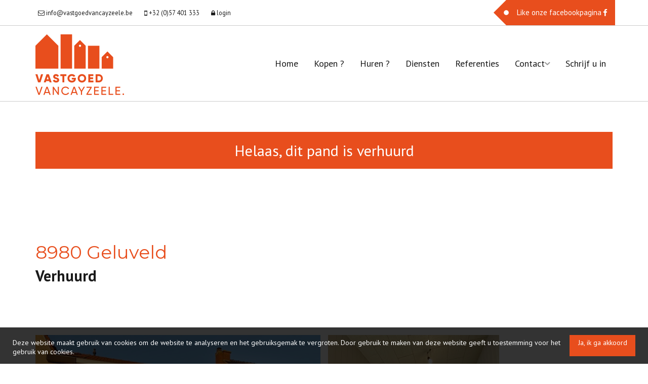

--- FILE ---
content_type: text/html; charset=utf-8
request_url: https://www.vastgoedvancayzeele.be/detail/te-huur-woning-geluveld/5566639
body_size: 10233
content:

<!DOCTYPE html>
<html lang="nl-BE">
<head>

    <meta charset="utf-8">
    <meta name="robots" content="noodp">
    <meta name="googlebot" content="noodp">
    <meta http-equiv="X-UA-Compatible" content="IE=edge">
    <meta name="description" content="Verzorgde woning met 3 slaapkamers, garage en tuin. ... " />
    <meta name="viewport" content="width=device-width, initial-scale=1.0, maximum-scale=1.0, user-scalable=no" />

    <title>Te huur - Woning in Geluveld - Vastgoed Vancayzeele</title>

    

    <link rel="canonical" href="https://www.vastgoedvancayzeele.be/detail/te-huur-woning-geluveld/5566639" />

        <link rel="shortcut icon" href="https://skarabeecmsfilestore.b-cdn.net/Public/FileStore.ashx?noError=true&amp;reference=173202140227086070222032053123144254040032070063" type="image/x-icon" />
                            <link href='https://fonts.googleapis.com/css?family=PT+Sans:400,400italic,700|Montserrat:400,700' rel='stylesheet' type='text/css'>

    <link rel='stylesheet' href='/Views/Templates/ResponsivePersonal4/Styles/icons.css' type='text/css'>
    <link rel='stylesheet' href='/Views/Sites/Vancayzeele/Styles/extra.css?gdpr=20240611' type='text/css'>
    
    
        <link rel="stylesheet" href="/Views/Templates/ResponsivePersonal4/Styles/header.min.css?select=20240611" type="text/css" />



    <link rel="stylesheet" href="/Views/Sites/Vancayzeele/Styles/specific.min.css?marker20240917=20240611" type="text/css" />
    <link rel="stylesheet" href="/Views/Sites/Vancayzeele/Styles/editor.min.css?gdpr4=20240611" type="text/css" />

    
        

    
	<!--FB metatags -->
    <meta property="og:title" content="Woning Verhuurd - Menenstraat 347, 8980 Geluveld " />
    <meta property="og:description" content="Deze woning is centraal gelegen en omvat een gelijkvloerse verdieping met inkom, ruime lichtrijke leefruimte met inbouwcassette, vernieuwde keuken, apart toilet, ruime garage met bergruimte en aansluiting voor wasmachine. Op het eerste verdiep zijn 3" />
    <meta property="og:image" content="https://skarabeecmsfilestore.b-cdn.net/Public/FileStore.ashx?noError=true&amp;reference=155247186033033124156156020196249199017153248035&amp;width=1200&amp;height=630" />
    <meta property="og:type" content="website" />
    <meta property="og:site_name" content="Vastgoed Vancayzeele " />
    <meta property="og:url" content="https://www.vastgoedvancayzeele.be/detail/te-huur-woning-geluveld/5566639" />
    <meta property="og:locale" content="nl_BE" />
	<!--GOOGLE +1 metatags -->
	<meta itemprop="name" content="Vastgoed Vancayzeele " />
    <meta itemprop="description" content="Deze woning is centraal gelegen en omvat een gelijkvloerse verdieping met inkom, ruime lichtrijke leefruimte met inbouwcassette, vernieuwde keuken, apart toilet, ruime garage met bergruimte en aansluiting voor wasmachine. Op het eerste verdiep zijn 3" />
    <meta itemprop="image" content="https://skarabeecmsfilestore.b-cdn.net/Public/FileStore.ashx?noError=true&amp;reference=155247186033033124156156020196249199017153248035&amp;width=1200&amp;height=630" />
	<!-- Twitter metatags -->
	<meta name="twitter:card" content="summary_large_image" />
	<meta name="twitter:site" content="Vastgoed Vancayzeele " />
	<meta name="twitter:title" content="Woning Verhuurd - Menenstraat 347, 8980 Geluveld " />
	<meta name="twitter:description" content="Deze woning is centraal gelegen en omvat een gelijkvloerse verdieping met inkom, ruime lichtrijke leefruimte met inbouwcassette, vernieuwde keuken, apart toilet, ruime garage met bergruimte en aansluiting voor wasmachine. Op het eerste verdiep zijn 3" />
	<meta name="twitter:image" content="https://skarabeecmsfilestore.b-cdn.net/Public/FileStore.ashx?noError=true&reference=155247186033033124156156020196249199017153248035&width=1200&height=630" />

    
    
    <style type="text/css">.contact .renderbody>section:not(.slideshow):not(.cta-subscribe):not(.switch).contact-extra {
    padding-top: 25px !important;
}
</style>
<!-- Google tag (gtag.js) --><script async src="https://www.googletagmanager.com/gtag/js?id=G-NDBGG3WVSJ"></script><script>
  window.dataLayer = window.dataLayer || [];
  function gtag(){dataLayer.push(arguments);}
  gtag('js', new Date());

  gtag('config', 'G-NDBGG3WVSJ');
</script>
    

    <!--[if lt IE 9]>
        <style>
            .browser-warning{display:block;}
        </style>
    <![endif]-->

    


</head>
<body class="publication_detail detail" id="top">


        <div class="alert alert-danger alert--upgrade">
            U gebruikt een <strong>verouderde</strong> internetbrowser. <br>
            We raden u aan om de <a class="alert-link" href="http://browsehappy.com/">meest recente internetbrowser te installeren</a> voor de beste weergave van deze website. <br>
            Een internetbrowser die up to date is, staat ook garant voor veilig surfen.
        </div>


    

    
    

    <header class="navbar navbar-default navbar-fixed-top">
        <section class="top">
            <div class="container">
                <div class="row">
                    <div class="col-sm-8">
                        

    <a class="header-info__item header-info__item--1" href="mailto:info@vastgoedvancayzeele.be" title="info@vastgoedvancayzeele.be" >
        <i class='icon-mail'></i>
        <span>info@vastgoedvancayzeele.be</span>
    </a>
    <a class="header-info__item header-info__item--2" href="tel:003257401333 " title="+32 (0)57 401 333 " >
        <i class='icon-mobile'></i>
        <span>+32 (0)57 401 333 </span>
    </a>
    <a class="header-info__item header-info__item--3" href="/login" title="login" >
        <i class='icon-lock'></i>
        <span>login</span>
    </a>

                    </div>
                    <div class="col-sm-4 text-right hidden-xs">
                        <a href='https://www.facebook.com/vastgoedvancayzeele/' target='_blank' title='Facebook' data-ga-id='link_facebook'><span class='volg_ons'></span><i class='icon-facebook'></i></a>  

                        

  
                    </div>
                </div>
            </div>
        </section>
        <section class="nav-wrapper">
            <div class="container">
                <figure>
                    <a href="/" title="Vastgoed Vancayzeele">
                        <img alt="Logo" src="https://skarabeecmsfilestore.b-cdn.net/Public/FileStore.ashx?noError=true&amp;reference=033196220080108075132250055110058022215028140245&amp;width=&amp;height=&amp;backGroundColor=" srcset="https://skarabeecmsfilestore.b-cdn.net/Public/FileStore.ashx?noError=true&amp;reference=033196220080108075132250055110058022215028140245&amp;width=&amp;height=&amp;backGroundColor=, https://skarabeecmsfilestore.b-cdn.net/Public/FileStore.ashx?noError=true&amp;reference=155172234055070242035095007012049067212179126141&amp;width=&amp;height=&amp;backGroundColor= 2x" />
                    </a>
                </figure>

                

	<nav id="nav-mobile">
		<a href="#" title="Menu"><i class="icon-menu"></i></a>
	</nav>

<nav id="nav-desktop">
		<ul>
				<li>
<a class="" href="/" title="Home" >Home</a>
				</li>
				<li>
<a class="" href="/te-koop" title="Kopen ?" >Kopen ?</a>
				</li>
				<li>
<a class="" href="/te-huur" title="Huren ?" >Huren ?</a>
				</li>
				<li>
<a class="" href="/diensten" title="Diensten" >Diensten</a>
				</li>
				<li>
<a class="" href="/referenties" title="Referenties" >Referenties</a>
				</li>
				<li>
<a class="" href="/contact" title="Contact" >Contact<i class='icon-down'></i></a>
						<ul>
<li><a href="/contact#contactForm" title="Contactformulier">Contactformulier</a></li><li><a href="/contact#contactData" title="Kantoor">Kantoor</a></li><li><a href="/contact#team" title="Wie zijn wij?">Wie zijn wij?</a></li>
							
						</ul>
				</li>
				<li>
<a class="" href="/schrijf-u-in" title="Schrijf u in" >Schrijf u in</a>
				</li>
		</ul>
</nav>
  
            </div>
        </section>

    </header>
 

    <div id="sb-site">

        <div class="renderbody">






<section class="container switch">


<div class="row">
    <div class="col-sm-6">
    </div>
    <div class="col-sm-6 text-right">
            </div>
</div>
    

    <div class="row isSoldOrRented">
        <div class="col-xs-12 text-center">
            <h2>
                Helaas, dit pand is verhuurd
            </h2>
        </div>
    </div>

</section>


<section class="container head">




<h1>
        8980 Geluveld
    <strong class="head-price ">
    </strong>
</h1>
    <h2 class="h2">
      

                        <label class="label label-isSoldOrRented">Verhuurd</label>


    </h2>



</section>



<section class="container pictures">
    <div class="row text-center">
        <div class="col-xs-12">
                    <div id="owl-pic-pictures" class="owl-carousel">
                            <a href="https://skarabeecmsfilestore.b-cdn.net/Public/FileStore.ashx?noError=true&amp;reference=155247186033033124156156020196249199017153248035" class="gallery" title="Verzorgde woning met 3 slaapkamers, garage en tuin. ">
                                

        <picture class="owl-item">
                    <source media="(max-width: 479px)" data-srcset="https://skarabeecmsfilestore.b-cdn.net/Public/FileStore.ashx?noError=true&amp;reference=155247186033033124156156020196249199017153248035&amp;width=480&amp;height=360&amp;backgroundcolor=d6d6d6&amp;enlargeIfSmaller= 1x, https://skarabeecmsfilestore.b-cdn.net/Public/FileStore.ashx?noError=true&amp;reference=155247186033033124156156020196249199017153248035&amp;width=960&amp;height=720&amp;backgroundcolor=d6d6d6&amp;enlargeIfSmaller= 2x">
                    <source media="(max-width: 999px)" data-srcset="https://skarabeecmsfilestore.b-cdn.net/Public/FileStore.ashx?noError=true&amp;reference=155247186033033124156156020196249199017153248035&amp;width=940&amp;height=705&amp;backgroundcolor=d6d6d6&amp;enlargeIfSmaller= 1x, https://skarabeecmsfilestore.b-cdn.net/Public/FileStore.ashx?noError=true&amp;reference=155247186033033124156156020196249199017153248035&amp;width=1880&amp;height=1410&amp;backgroundcolor=d6d6d6&amp;enlargeIfSmaller= 2x">
                    <source media="(max-width: 1199px)" data-srcset="https://skarabeecmsfilestore.b-cdn.net/Public/FileStore.ashx?noError=true&amp;reference=155247186033033124156156020196249199017153248035&amp;width=470&amp;height=352&amp;backgroundcolor=d6d6d6&amp;enlargeIfSmaller= 1x, https://skarabeecmsfilestore.b-cdn.net/Public/FileStore.ashx?noError=true&amp;reference=155247186033033124156156020196249199017153248035&amp;width=940&amp;height=705&amp;backgroundcolor=d6d6d6&amp;enlargeIfSmaller= 2x">
                    <img alt="Verzorgde woning met 3 slaapkamers, garage en tuin. " class=" lazyload" data-src="https://skarabeecmsfilestore.b-cdn.net/Public/FileStore.ashx?noError=true&amp;reference=155247186033033124156156020196249199017153248035&amp;width=600&amp;height=450&amp;backgroundcolor=d6d6d6&amp;enlargeIfSmaller=" data-srcset="https://skarabeecmsfilestore.b-cdn.net/Public/FileStore.ashx?noError=true&amp;reference=155247186033033124156156020196249199017153248035&amp;width=600&amp;height=450&amp;backgroundcolor=d6d6d6&amp;enlargeIfSmaller= 1x, https://skarabeecmsfilestore.b-cdn.net/Public/FileStore.ashx?noError=true&amp;reference=155247186033033124156156020196249199017153248035&amp;width=1200&amp;height=900&amp;backgroundcolor=d6d6d6&amp;enlargeIfSmaller= 2x" loading="lazy" >

        </picture>

                            </a>
                            <a href="https://skarabeecmsfilestore.b-cdn.net/Public/FileStore.ashx?noError=true&amp;reference=108110240008180051102092069122064197162204238165" class="gallery" title="Verzorgde woning met 3 slaapkamers, garage en tuin. ">
                                

        <picture class="owl-item">
                    <source media="(max-width: 479px)" data-srcset="https://skarabeecmsfilestore.b-cdn.net/Public/FileStore.ashx?noError=true&amp;reference=108110240008180051102092069122064197162204238165&amp;width=480&amp;height=360&amp;backgroundcolor=d6d6d6&amp;enlargeIfSmaller= 1x, https://skarabeecmsfilestore.b-cdn.net/Public/FileStore.ashx?noError=true&amp;reference=108110240008180051102092069122064197162204238165&amp;width=960&amp;height=720&amp;backgroundcolor=d6d6d6&amp;enlargeIfSmaller= 2x">
                    <source media="(max-width: 999px)" data-srcset="https://skarabeecmsfilestore.b-cdn.net/Public/FileStore.ashx?noError=true&amp;reference=108110240008180051102092069122064197162204238165&amp;width=940&amp;height=705&amp;backgroundcolor=d6d6d6&amp;enlargeIfSmaller= 1x, https://skarabeecmsfilestore.b-cdn.net/Public/FileStore.ashx?noError=true&amp;reference=108110240008180051102092069122064197162204238165&amp;width=1880&amp;height=1410&amp;backgroundcolor=d6d6d6&amp;enlargeIfSmaller= 2x">
                    <source media="(max-width: 1199px)" data-srcset="https://skarabeecmsfilestore.b-cdn.net/Public/FileStore.ashx?noError=true&amp;reference=108110240008180051102092069122064197162204238165&amp;width=470&amp;height=352&amp;backgroundcolor=d6d6d6&amp;enlargeIfSmaller= 1x, https://skarabeecmsfilestore.b-cdn.net/Public/FileStore.ashx?noError=true&amp;reference=108110240008180051102092069122064197162204238165&amp;width=940&amp;height=705&amp;backgroundcolor=d6d6d6&amp;enlargeIfSmaller= 2x">
                    <img alt="Verzorgde woning met 3 slaapkamers, garage en tuin. " class=" lazyload" data-src="https://skarabeecmsfilestore.b-cdn.net/Public/FileStore.ashx?noError=true&amp;reference=108110240008180051102092069122064197162204238165&amp;width=600&amp;height=450&amp;backgroundcolor=d6d6d6&amp;enlargeIfSmaller=" data-srcset="https://skarabeecmsfilestore.b-cdn.net/Public/FileStore.ashx?noError=true&amp;reference=108110240008180051102092069122064197162204238165&amp;width=600&amp;height=450&amp;backgroundcolor=d6d6d6&amp;enlargeIfSmaller= 1x, https://skarabeecmsfilestore.b-cdn.net/Public/FileStore.ashx?noError=true&amp;reference=108110240008180051102092069122064197162204238165&amp;width=1200&amp;height=900&amp;backgroundcolor=d6d6d6&amp;enlargeIfSmaller= 2x" loading="lazy" >

        </picture>

                            </a>
                            <a href="https://skarabeecmsfilestore.b-cdn.net/Public/FileStore.ashx?noError=true&amp;reference=249211029103106189153008068009147019224077254136" class="gallery" title="Verzorgde woning met 3 slaapkamers, garage en tuin. ">
                                

        <picture class="owl-item">
                    <source media="(max-width: 479px)" data-srcset="https://skarabeecmsfilestore.b-cdn.net/Public/FileStore.ashx?noError=true&amp;reference=249211029103106189153008068009147019224077254136&amp;width=480&amp;height=360&amp;backgroundcolor=d6d6d6&amp;enlargeIfSmaller= 1x, https://skarabeecmsfilestore.b-cdn.net/Public/FileStore.ashx?noError=true&amp;reference=249211029103106189153008068009147019224077254136&amp;width=960&amp;height=720&amp;backgroundcolor=d6d6d6&amp;enlargeIfSmaller= 2x">
                    <source media="(max-width: 999px)" data-srcset="https://skarabeecmsfilestore.b-cdn.net/Public/FileStore.ashx?noError=true&amp;reference=249211029103106189153008068009147019224077254136&amp;width=940&amp;height=705&amp;backgroundcolor=d6d6d6&amp;enlargeIfSmaller= 1x, https://skarabeecmsfilestore.b-cdn.net/Public/FileStore.ashx?noError=true&amp;reference=249211029103106189153008068009147019224077254136&amp;width=1880&amp;height=1410&amp;backgroundcolor=d6d6d6&amp;enlargeIfSmaller= 2x">
                    <source media="(max-width: 1199px)" data-srcset="https://skarabeecmsfilestore.b-cdn.net/Public/FileStore.ashx?noError=true&amp;reference=249211029103106189153008068009147019224077254136&amp;width=470&amp;height=352&amp;backgroundcolor=d6d6d6&amp;enlargeIfSmaller= 1x, https://skarabeecmsfilestore.b-cdn.net/Public/FileStore.ashx?noError=true&amp;reference=249211029103106189153008068009147019224077254136&amp;width=940&amp;height=705&amp;backgroundcolor=d6d6d6&amp;enlargeIfSmaller= 2x">
                    <img alt="Verzorgde woning met 3 slaapkamers, garage en tuin. " class=" lazyload" data-src="https://skarabeecmsfilestore.b-cdn.net/Public/FileStore.ashx?noError=true&amp;reference=249211029103106189153008068009147019224077254136&amp;width=600&amp;height=450&amp;backgroundcolor=d6d6d6&amp;enlargeIfSmaller=" data-srcset="https://skarabeecmsfilestore.b-cdn.net/Public/FileStore.ashx?noError=true&amp;reference=249211029103106189153008068009147019224077254136&amp;width=600&amp;height=450&amp;backgroundcolor=d6d6d6&amp;enlargeIfSmaller= 1x, https://skarabeecmsfilestore.b-cdn.net/Public/FileStore.ashx?noError=true&amp;reference=249211029103106189153008068009147019224077254136&amp;width=1200&amp;height=900&amp;backgroundcolor=d6d6d6&amp;enlargeIfSmaller= 2x" loading="lazy" >

        </picture>

                            </a>
                            <a href="https://skarabeecmsfilestore.b-cdn.net/Public/FileStore.ashx?noError=true&amp;reference=086144083092061178163138172121026076202181223081" class="gallery" title="Verzorgde woning met 3 slaapkamers, garage en tuin. ">
                                

        <picture class="owl-item">
                    <source media="(max-width: 479px)" data-srcset="https://skarabeecmsfilestore.b-cdn.net/Public/FileStore.ashx?noError=true&amp;reference=086144083092061178163138172121026076202181223081&amp;width=480&amp;height=360&amp;backgroundcolor=d6d6d6&amp;enlargeIfSmaller= 1x, https://skarabeecmsfilestore.b-cdn.net/Public/FileStore.ashx?noError=true&amp;reference=086144083092061178163138172121026076202181223081&amp;width=960&amp;height=720&amp;backgroundcolor=d6d6d6&amp;enlargeIfSmaller= 2x">
                    <source media="(max-width: 999px)" data-srcset="https://skarabeecmsfilestore.b-cdn.net/Public/FileStore.ashx?noError=true&amp;reference=086144083092061178163138172121026076202181223081&amp;width=940&amp;height=705&amp;backgroundcolor=d6d6d6&amp;enlargeIfSmaller= 1x, https://skarabeecmsfilestore.b-cdn.net/Public/FileStore.ashx?noError=true&amp;reference=086144083092061178163138172121026076202181223081&amp;width=1880&amp;height=1410&amp;backgroundcolor=d6d6d6&amp;enlargeIfSmaller= 2x">
                    <source media="(max-width: 1199px)" data-srcset="https://skarabeecmsfilestore.b-cdn.net/Public/FileStore.ashx?noError=true&amp;reference=086144083092061178163138172121026076202181223081&amp;width=470&amp;height=352&amp;backgroundcolor=d6d6d6&amp;enlargeIfSmaller= 1x, https://skarabeecmsfilestore.b-cdn.net/Public/FileStore.ashx?noError=true&amp;reference=086144083092061178163138172121026076202181223081&amp;width=940&amp;height=705&amp;backgroundcolor=d6d6d6&amp;enlargeIfSmaller= 2x">
                    <img alt="Verzorgde woning met 3 slaapkamers, garage en tuin. " class=" lazyload" data-src="https://skarabeecmsfilestore.b-cdn.net/Public/FileStore.ashx?noError=true&amp;reference=086144083092061178163138172121026076202181223081&amp;width=600&amp;height=450&amp;backgroundcolor=d6d6d6&amp;enlargeIfSmaller=" data-srcset="https://skarabeecmsfilestore.b-cdn.net/Public/FileStore.ashx?noError=true&amp;reference=086144083092061178163138172121026076202181223081&amp;width=600&amp;height=450&amp;backgroundcolor=d6d6d6&amp;enlargeIfSmaller= 1x, https://skarabeecmsfilestore.b-cdn.net/Public/FileStore.ashx?noError=true&amp;reference=086144083092061178163138172121026076202181223081&amp;width=1200&amp;height=900&amp;backgroundcolor=d6d6d6&amp;enlargeIfSmaller= 2x" loading="lazy" >

        </picture>

                            </a>
                            <a href="https://skarabeecmsfilestore.b-cdn.net/Public/FileStore.ashx?noError=true&amp;reference=181253142035100087183161189161125029011196186118" class="gallery" title="Verzorgde woning met 3 slaapkamers, garage en tuin. ">
                                

        <picture class="owl-item">
                    <source media="(max-width: 479px)" data-srcset="https://skarabeecmsfilestore.b-cdn.net/Public/FileStore.ashx?noError=true&amp;reference=181253142035100087183161189161125029011196186118&amp;width=480&amp;height=360&amp;backgroundcolor=d6d6d6&amp;enlargeIfSmaller= 1x, https://skarabeecmsfilestore.b-cdn.net/Public/FileStore.ashx?noError=true&amp;reference=181253142035100087183161189161125029011196186118&amp;width=960&amp;height=720&amp;backgroundcolor=d6d6d6&amp;enlargeIfSmaller= 2x">
                    <source media="(max-width: 999px)" data-srcset="https://skarabeecmsfilestore.b-cdn.net/Public/FileStore.ashx?noError=true&amp;reference=181253142035100087183161189161125029011196186118&amp;width=940&amp;height=705&amp;backgroundcolor=d6d6d6&amp;enlargeIfSmaller= 1x, https://skarabeecmsfilestore.b-cdn.net/Public/FileStore.ashx?noError=true&amp;reference=181253142035100087183161189161125029011196186118&amp;width=1880&amp;height=1410&amp;backgroundcolor=d6d6d6&amp;enlargeIfSmaller= 2x">
                    <source media="(max-width: 1199px)" data-srcset="https://skarabeecmsfilestore.b-cdn.net/Public/FileStore.ashx?noError=true&amp;reference=181253142035100087183161189161125029011196186118&amp;width=470&amp;height=352&amp;backgroundcolor=d6d6d6&amp;enlargeIfSmaller= 1x, https://skarabeecmsfilestore.b-cdn.net/Public/FileStore.ashx?noError=true&amp;reference=181253142035100087183161189161125029011196186118&amp;width=940&amp;height=705&amp;backgroundcolor=d6d6d6&amp;enlargeIfSmaller= 2x">
                    <img alt="Verzorgde woning met 3 slaapkamers, garage en tuin. " class=" lazyload" data-src="https://skarabeecmsfilestore.b-cdn.net/Public/FileStore.ashx?noError=true&amp;reference=181253142035100087183161189161125029011196186118&amp;width=600&amp;height=450&amp;backgroundcolor=d6d6d6&amp;enlargeIfSmaller=" data-srcset="https://skarabeecmsfilestore.b-cdn.net/Public/FileStore.ashx?noError=true&amp;reference=181253142035100087183161189161125029011196186118&amp;width=600&amp;height=450&amp;backgroundcolor=d6d6d6&amp;enlargeIfSmaller= 1x, https://skarabeecmsfilestore.b-cdn.net/Public/FileStore.ashx?noError=true&amp;reference=181253142035100087183161189161125029011196186118&amp;width=1200&amp;height=900&amp;backgroundcolor=d6d6d6&amp;enlargeIfSmaller= 2x" loading="lazy" >

        </picture>

                            </a>
                            <a href="https://skarabeecmsfilestore.b-cdn.net/Public/FileStore.ashx?noError=true&amp;reference=243158183144143014054059089187024182120146214183" class="gallery" title="Verzorgde woning met 3 slaapkamers, garage en tuin. ">
                                

        <picture class="owl-item">
                    <source media="(max-width: 479px)" data-srcset="https://skarabeecmsfilestore.b-cdn.net/Public/FileStore.ashx?noError=true&amp;reference=243158183144143014054059089187024182120146214183&amp;width=480&amp;height=360&amp;backgroundcolor=d6d6d6&amp;enlargeIfSmaller= 1x, https://skarabeecmsfilestore.b-cdn.net/Public/FileStore.ashx?noError=true&amp;reference=243158183144143014054059089187024182120146214183&amp;width=960&amp;height=720&amp;backgroundcolor=d6d6d6&amp;enlargeIfSmaller= 2x">
                    <source media="(max-width: 999px)" data-srcset="https://skarabeecmsfilestore.b-cdn.net/Public/FileStore.ashx?noError=true&amp;reference=243158183144143014054059089187024182120146214183&amp;width=940&amp;height=705&amp;backgroundcolor=d6d6d6&amp;enlargeIfSmaller= 1x, https://skarabeecmsfilestore.b-cdn.net/Public/FileStore.ashx?noError=true&amp;reference=243158183144143014054059089187024182120146214183&amp;width=1880&amp;height=1410&amp;backgroundcolor=d6d6d6&amp;enlargeIfSmaller= 2x">
                    <source media="(max-width: 1199px)" data-srcset="https://skarabeecmsfilestore.b-cdn.net/Public/FileStore.ashx?noError=true&amp;reference=243158183144143014054059089187024182120146214183&amp;width=470&amp;height=352&amp;backgroundcolor=d6d6d6&amp;enlargeIfSmaller= 1x, https://skarabeecmsfilestore.b-cdn.net/Public/FileStore.ashx?noError=true&amp;reference=243158183144143014054059089187024182120146214183&amp;width=940&amp;height=705&amp;backgroundcolor=d6d6d6&amp;enlargeIfSmaller= 2x">
                    <img alt="Verzorgde woning met 3 slaapkamers, garage en tuin. " class=" lazyload" data-src="https://skarabeecmsfilestore.b-cdn.net/Public/FileStore.ashx?noError=true&amp;reference=243158183144143014054059089187024182120146214183&amp;width=600&amp;height=450&amp;backgroundcolor=d6d6d6&amp;enlargeIfSmaller=" data-srcset="https://skarabeecmsfilestore.b-cdn.net/Public/FileStore.ashx?noError=true&amp;reference=243158183144143014054059089187024182120146214183&amp;width=600&amp;height=450&amp;backgroundcolor=d6d6d6&amp;enlargeIfSmaller= 1x, https://skarabeecmsfilestore.b-cdn.net/Public/FileStore.ashx?noError=true&amp;reference=243158183144143014054059089187024182120146214183&amp;width=1200&amp;height=900&amp;backgroundcolor=d6d6d6&amp;enlargeIfSmaller= 2x" loading="lazy" >

        </picture>

                            </a>
                            <a href="https://skarabeecmsfilestore.b-cdn.net/Public/FileStore.ashx?noError=true&amp;reference=046101151119132156039247213230173021094037167220" class="gallery" title="Verzorgde woning met 3 slaapkamers, garage en tuin. ">
                                

        <picture class="owl-item">
                    <source media="(max-width: 479px)" data-srcset="https://skarabeecmsfilestore.b-cdn.net/Public/FileStore.ashx?noError=true&amp;reference=046101151119132156039247213230173021094037167220&amp;width=480&amp;height=360&amp;backgroundcolor=d6d6d6&amp;enlargeIfSmaller= 1x, https://skarabeecmsfilestore.b-cdn.net/Public/FileStore.ashx?noError=true&amp;reference=046101151119132156039247213230173021094037167220&amp;width=960&amp;height=720&amp;backgroundcolor=d6d6d6&amp;enlargeIfSmaller= 2x">
                    <source media="(max-width: 999px)" data-srcset="https://skarabeecmsfilestore.b-cdn.net/Public/FileStore.ashx?noError=true&amp;reference=046101151119132156039247213230173021094037167220&amp;width=940&amp;height=705&amp;backgroundcolor=d6d6d6&amp;enlargeIfSmaller= 1x, https://skarabeecmsfilestore.b-cdn.net/Public/FileStore.ashx?noError=true&amp;reference=046101151119132156039247213230173021094037167220&amp;width=1880&amp;height=1410&amp;backgroundcolor=d6d6d6&amp;enlargeIfSmaller= 2x">
                    <source media="(max-width: 1199px)" data-srcset="https://skarabeecmsfilestore.b-cdn.net/Public/FileStore.ashx?noError=true&amp;reference=046101151119132156039247213230173021094037167220&amp;width=470&amp;height=352&amp;backgroundcolor=d6d6d6&amp;enlargeIfSmaller= 1x, https://skarabeecmsfilestore.b-cdn.net/Public/FileStore.ashx?noError=true&amp;reference=046101151119132156039247213230173021094037167220&amp;width=940&amp;height=705&amp;backgroundcolor=d6d6d6&amp;enlargeIfSmaller= 2x">
                    <img alt="Verzorgde woning met 3 slaapkamers, garage en tuin. " class=" lazyload" data-src="https://skarabeecmsfilestore.b-cdn.net/Public/FileStore.ashx?noError=true&amp;reference=046101151119132156039247213230173021094037167220&amp;width=600&amp;height=450&amp;backgroundcolor=d6d6d6&amp;enlargeIfSmaller=" data-srcset="https://skarabeecmsfilestore.b-cdn.net/Public/FileStore.ashx?noError=true&amp;reference=046101151119132156039247213230173021094037167220&amp;width=600&amp;height=450&amp;backgroundcolor=d6d6d6&amp;enlargeIfSmaller= 1x, https://skarabeecmsfilestore.b-cdn.net/Public/FileStore.ashx?noError=true&amp;reference=046101151119132156039247213230173021094037167220&amp;width=1200&amp;height=900&amp;backgroundcolor=d6d6d6&amp;enlargeIfSmaller= 2x" loading="lazy" >

        </picture>

                            </a>
                            <a href="https://skarabeecmsfilestore.b-cdn.net/Public/FileStore.ashx?noError=true&amp;reference=232233169025148061003059195167039230136128063077" class="gallery" title="Verzorgde woning met 3 slaapkamers, garage en tuin. ">
                                

        <picture class="owl-item">
                    <source media="(max-width: 479px)" data-srcset="https://skarabeecmsfilestore.b-cdn.net/Public/FileStore.ashx?noError=true&amp;reference=232233169025148061003059195167039230136128063077&amp;width=480&amp;height=360&amp;backgroundcolor=d6d6d6&amp;enlargeIfSmaller= 1x, https://skarabeecmsfilestore.b-cdn.net/Public/FileStore.ashx?noError=true&amp;reference=232233169025148061003059195167039230136128063077&amp;width=960&amp;height=720&amp;backgroundcolor=d6d6d6&amp;enlargeIfSmaller= 2x">
                    <source media="(max-width: 999px)" data-srcset="https://skarabeecmsfilestore.b-cdn.net/Public/FileStore.ashx?noError=true&amp;reference=232233169025148061003059195167039230136128063077&amp;width=940&amp;height=705&amp;backgroundcolor=d6d6d6&amp;enlargeIfSmaller= 1x, https://skarabeecmsfilestore.b-cdn.net/Public/FileStore.ashx?noError=true&amp;reference=232233169025148061003059195167039230136128063077&amp;width=1880&amp;height=1410&amp;backgroundcolor=d6d6d6&amp;enlargeIfSmaller= 2x">
                    <source media="(max-width: 1199px)" data-srcset="https://skarabeecmsfilestore.b-cdn.net/Public/FileStore.ashx?noError=true&amp;reference=232233169025148061003059195167039230136128063077&amp;width=470&amp;height=352&amp;backgroundcolor=d6d6d6&amp;enlargeIfSmaller= 1x, https://skarabeecmsfilestore.b-cdn.net/Public/FileStore.ashx?noError=true&amp;reference=232233169025148061003059195167039230136128063077&amp;width=940&amp;height=705&amp;backgroundcolor=d6d6d6&amp;enlargeIfSmaller= 2x">
                    <img alt="Verzorgde woning met 3 slaapkamers, garage en tuin. " class=" lazyload" data-src="https://skarabeecmsfilestore.b-cdn.net/Public/FileStore.ashx?noError=true&amp;reference=232233169025148061003059195167039230136128063077&amp;width=600&amp;height=450&amp;backgroundcolor=d6d6d6&amp;enlargeIfSmaller=" data-srcset="https://skarabeecmsfilestore.b-cdn.net/Public/FileStore.ashx?noError=true&amp;reference=232233169025148061003059195167039230136128063077&amp;width=600&amp;height=450&amp;backgroundcolor=d6d6d6&amp;enlargeIfSmaller= 1x, https://skarabeecmsfilestore.b-cdn.net/Public/FileStore.ashx?noError=true&amp;reference=232233169025148061003059195167039230136128063077&amp;width=1200&amp;height=900&amp;backgroundcolor=d6d6d6&amp;enlargeIfSmaller= 2x" loading="lazy" >

        </picture>

                            </a>
                            <a href="https://skarabeecmsfilestore.b-cdn.net/Public/FileStore.ashx?noError=true&amp;reference=247144020160098037056193218223190200188071066045" class="gallery" title="Verzorgde woning met 3 slaapkamers, garage en tuin. ">
                                

        <picture class="owl-item">
                    <source media="(max-width: 479px)" data-srcset="https://skarabeecmsfilestore.b-cdn.net/Public/FileStore.ashx?noError=true&amp;reference=247144020160098037056193218223190200188071066045&amp;width=480&amp;height=360&amp;backgroundcolor=d6d6d6&amp;enlargeIfSmaller= 1x, https://skarabeecmsfilestore.b-cdn.net/Public/FileStore.ashx?noError=true&amp;reference=247144020160098037056193218223190200188071066045&amp;width=960&amp;height=720&amp;backgroundcolor=d6d6d6&amp;enlargeIfSmaller= 2x">
                    <source media="(max-width: 999px)" data-srcset="https://skarabeecmsfilestore.b-cdn.net/Public/FileStore.ashx?noError=true&amp;reference=247144020160098037056193218223190200188071066045&amp;width=940&amp;height=705&amp;backgroundcolor=d6d6d6&amp;enlargeIfSmaller= 1x, https://skarabeecmsfilestore.b-cdn.net/Public/FileStore.ashx?noError=true&amp;reference=247144020160098037056193218223190200188071066045&amp;width=1880&amp;height=1410&amp;backgroundcolor=d6d6d6&amp;enlargeIfSmaller= 2x">
                    <source media="(max-width: 1199px)" data-srcset="https://skarabeecmsfilestore.b-cdn.net/Public/FileStore.ashx?noError=true&amp;reference=247144020160098037056193218223190200188071066045&amp;width=470&amp;height=352&amp;backgroundcolor=d6d6d6&amp;enlargeIfSmaller= 1x, https://skarabeecmsfilestore.b-cdn.net/Public/FileStore.ashx?noError=true&amp;reference=247144020160098037056193218223190200188071066045&amp;width=940&amp;height=705&amp;backgroundcolor=d6d6d6&amp;enlargeIfSmaller= 2x">
                    <img alt="Verzorgde woning met 3 slaapkamers, garage en tuin. " class=" lazyload" data-src="https://skarabeecmsfilestore.b-cdn.net/Public/FileStore.ashx?noError=true&amp;reference=247144020160098037056193218223190200188071066045&amp;width=600&amp;height=450&amp;backgroundcolor=d6d6d6&amp;enlargeIfSmaller=" data-srcset="https://skarabeecmsfilestore.b-cdn.net/Public/FileStore.ashx?noError=true&amp;reference=247144020160098037056193218223190200188071066045&amp;width=600&amp;height=450&amp;backgroundcolor=d6d6d6&amp;enlargeIfSmaller= 1x, https://skarabeecmsfilestore.b-cdn.net/Public/FileStore.ashx?noError=true&amp;reference=247144020160098037056193218223190200188071066045&amp;width=1200&amp;height=900&amp;backgroundcolor=d6d6d6&amp;enlargeIfSmaller= 2x" loading="lazy" >

        </picture>

                            </a>
                            <a href="https://skarabeecmsfilestore.b-cdn.net/Public/FileStore.ashx?noError=true&amp;reference=189155173028173232214191002113224218140127022026" class="gallery" title="Verzorgde woning met 3 slaapkamers, garage en tuin. ">
                                

        <picture class="owl-item">
                    <source media="(max-width: 479px)" data-srcset="https://skarabeecmsfilestore.b-cdn.net/Public/FileStore.ashx?noError=true&amp;reference=189155173028173232214191002113224218140127022026&amp;width=480&amp;height=360&amp;backgroundcolor=d6d6d6&amp;enlargeIfSmaller= 1x, https://skarabeecmsfilestore.b-cdn.net/Public/FileStore.ashx?noError=true&amp;reference=189155173028173232214191002113224218140127022026&amp;width=960&amp;height=720&amp;backgroundcolor=d6d6d6&amp;enlargeIfSmaller= 2x">
                    <source media="(max-width: 999px)" data-srcset="https://skarabeecmsfilestore.b-cdn.net/Public/FileStore.ashx?noError=true&amp;reference=189155173028173232214191002113224218140127022026&amp;width=940&amp;height=705&amp;backgroundcolor=d6d6d6&amp;enlargeIfSmaller= 1x, https://skarabeecmsfilestore.b-cdn.net/Public/FileStore.ashx?noError=true&amp;reference=189155173028173232214191002113224218140127022026&amp;width=1880&amp;height=1410&amp;backgroundcolor=d6d6d6&amp;enlargeIfSmaller= 2x">
                    <source media="(max-width: 1199px)" data-srcset="https://skarabeecmsfilestore.b-cdn.net/Public/FileStore.ashx?noError=true&amp;reference=189155173028173232214191002113224218140127022026&amp;width=470&amp;height=352&amp;backgroundcolor=d6d6d6&amp;enlargeIfSmaller= 1x, https://skarabeecmsfilestore.b-cdn.net/Public/FileStore.ashx?noError=true&amp;reference=189155173028173232214191002113224218140127022026&amp;width=940&amp;height=705&amp;backgroundcolor=d6d6d6&amp;enlargeIfSmaller= 2x">
                    <img alt="Verzorgde woning met 3 slaapkamers, garage en tuin. " class=" lazyload" data-src="https://skarabeecmsfilestore.b-cdn.net/Public/FileStore.ashx?noError=true&amp;reference=189155173028173232214191002113224218140127022026&amp;width=600&amp;height=450&amp;backgroundcolor=d6d6d6&amp;enlargeIfSmaller=" data-srcset="https://skarabeecmsfilestore.b-cdn.net/Public/FileStore.ashx?noError=true&amp;reference=189155173028173232214191002113224218140127022026&amp;width=600&amp;height=450&amp;backgroundcolor=d6d6d6&amp;enlargeIfSmaller= 1x, https://skarabeecmsfilestore.b-cdn.net/Public/FileStore.ashx?noError=true&amp;reference=189155173028173232214191002113224218140127022026&amp;width=1200&amp;height=900&amp;backgroundcolor=d6d6d6&amp;enlargeIfSmaller= 2x" loading="lazy" >

        </picture>

                            </a>
                            <a href="https://skarabeecmsfilestore.b-cdn.net/Public/FileStore.ashx?noError=true&amp;reference=110088025043139243101246005029193243207068098035" class="gallery" title="Verzorgde woning met 3 slaapkamers, garage en tuin. ">
                                

        <picture class="owl-item">
                    <source media="(max-width: 479px)" data-srcset="https://skarabeecmsfilestore.b-cdn.net/Public/FileStore.ashx?noError=true&amp;reference=110088025043139243101246005029193243207068098035&amp;width=480&amp;height=360&amp;backgroundcolor=d6d6d6&amp;enlargeIfSmaller= 1x, https://skarabeecmsfilestore.b-cdn.net/Public/FileStore.ashx?noError=true&amp;reference=110088025043139243101246005029193243207068098035&amp;width=960&amp;height=720&amp;backgroundcolor=d6d6d6&amp;enlargeIfSmaller= 2x">
                    <source media="(max-width: 999px)" data-srcset="https://skarabeecmsfilestore.b-cdn.net/Public/FileStore.ashx?noError=true&amp;reference=110088025043139243101246005029193243207068098035&amp;width=940&amp;height=705&amp;backgroundcolor=d6d6d6&amp;enlargeIfSmaller= 1x, https://skarabeecmsfilestore.b-cdn.net/Public/FileStore.ashx?noError=true&amp;reference=110088025043139243101246005029193243207068098035&amp;width=1880&amp;height=1410&amp;backgroundcolor=d6d6d6&amp;enlargeIfSmaller= 2x">
                    <source media="(max-width: 1199px)" data-srcset="https://skarabeecmsfilestore.b-cdn.net/Public/FileStore.ashx?noError=true&amp;reference=110088025043139243101246005029193243207068098035&amp;width=470&amp;height=352&amp;backgroundcolor=d6d6d6&amp;enlargeIfSmaller= 1x, https://skarabeecmsfilestore.b-cdn.net/Public/FileStore.ashx?noError=true&amp;reference=110088025043139243101246005029193243207068098035&amp;width=940&amp;height=705&amp;backgroundcolor=d6d6d6&amp;enlargeIfSmaller= 2x">
                    <img alt="Verzorgde woning met 3 slaapkamers, garage en tuin. " class=" lazyload" data-src="https://skarabeecmsfilestore.b-cdn.net/Public/FileStore.ashx?noError=true&amp;reference=110088025043139243101246005029193243207068098035&amp;width=600&amp;height=450&amp;backgroundcolor=d6d6d6&amp;enlargeIfSmaller=" data-srcset="https://skarabeecmsfilestore.b-cdn.net/Public/FileStore.ashx?noError=true&amp;reference=110088025043139243101246005029193243207068098035&amp;width=600&amp;height=450&amp;backgroundcolor=d6d6d6&amp;enlargeIfSmaller= 1x, https://skarabeecmsfilestore.b-cdn.net/Public/FileStore.ashx?noError=true&amp;reference=110088025043139243101246005029193243207068098035&amp;width=1200&amp;height=900&amp;backgroundcolor=d6d6d6&amp;enlargeIfSmaller= 2x" loading="lazy" >

        </picture>

                            </a>
                            <a href="https://skarabeecmsfilestore.b-cdn.net/Public/FileStore.ashx?noError=true&amp;reference=053086243251090120035070046017018128209250101220" class="gallery" title="Verzorgde woning met 3 slaapkamers, garage en tuin. ">
                                

        <picture class="owl-item">
                    <source media="(max-width: 479px)" data-srcset="https://skarabeecmsfilestore.b-cdn.net/Public/FileStore.ashx?noError=true&amp;reference=053086243251090120035070046017018128209250101220&amp;width=480&amp;height=360&amp;backgroundcolor=d6d6d6&amp;enlargeIfSmaller= 1x, https://skarabeecmsfilestore.b-cdn.net/Public/FileStore.ashx?noError=true&amp;reference=053086243251090120035070046017018128209250101220&amp;width=960&amp;height=720&amp;backgroundcolor=d6d6d6&amp;enlargeIfSmaller= 2x">
                    <source media="(max-width: 999px)" data-srcset="https://skarabeecmsfilestore.b-cdn.net/Public/FileStore.ashx?noError=true&amp;reference=053086243251090120035070046017018128209250101220&amp;width=940&amp;height=705&amp;backgroundcolor=d6d6d6&amp;enlargeIfSmaller= 1x, https://skarabeecmsfilestore.b-cdn.net/Public/FileStore.ashx?noError=true&amp;reference=053086243251090120035070046017018128209250101220&amp;width=1880&amp;height=1410&amp;backgroundcolor=d6d6d6&amp;enlargeIfSmaller= 2x">
                    <source media="(max-width: 1199px)" data-srcset="https://skarabeecmsfilestore.b-cdn.net/Public/FileStore.ashx?noError=true&amp;reference=053086243251090120035070046017018128209250101220&amp;width=470&amp;height=352&amp;backgroundcolor=d6d6d6&amp;enlargeIfSmaller= 1x, https://skarabeecmsfilestore.b-cdn.net/Public/FileStore.ashx?noError=true&amp;reference=053086243251090120035070046017018128209250101220&amp;width=940&amp;height=705&amp;backgroundcolor=d6d6d6&amp;enlargeIfSmaller= 2x">
                    <img alt="Verzorgde woning met 3 slaapkamers, garage en tuin. " class=" lazyload" data-src="https://skarabeecmsfilestore.b-cdn.net/Public/FileStore.ashx?noError=true&amp;reference=053086243251090120035070046017018128209250101220&amp;width=600&amp;height=450&amp;backgroundcolor=d6d6d6&amp;enlargeIfSmaller=" data-srcset="https://skarabeecmsfilestore.b-cdn.net/Public/FileStore.ashx?noError=true&amp;reference=053086243251090120035070046017018128209250101220&amp;width=600&amp;height=450&amp;backgroundcolor=d6d6d6&amp;enlargeIfSmaller= 1x, https://skarabeecmsfilestore.b-cdn.net/Public/FileStore.ashx?noError=true&amp;reference=053086243251090120035070046017018128209250101220&amp;width=1200&amp;height=900&amp;backgroundcolor=d6d6d6&amp;enlargeIfSmaller= 2x" loading="lazy" >

        </picture>

                            </a>
                            <a href="https://skarabeecmsfilestore.b-cdn.net/Public/FileStore.ashx?noError=true&amp;reference=241064011198225018073228050022082139125202144010" class="gallery" title="Verzorgde woning met 3 slaapkamers, garage en tuin. ">
                                

        <picture class="owl-item">
                    <source media="(max-width: 479px)" data-srcset="https://skarabeecmsfilestore.b-cdn.net/Public/FileStore.ashx?noError=true&amp;reference=241064011198225018073228050022082139125202144010&amp;width=480&amp;height=360&amp;backgroundcolor=d6d6d6&amp;enlargeIfSmaller= 1x, https://skarabeecmsfilestore.b-cdn.net/Public/FileStore.ashx?noError=true&amp;reference=241064011198225018073228050022082139125202144010&amp;width=960&amp;height=720&amp;backgroundcolor=d6d6d6&amp;enlargeIfSmaller= 2x">
                    <source media="(max-width: 999px)" data-srcset="https://skarabeecmsfilestore.b-cdn.net/Public/FileStore.ashx?noError=true&amp;reference=241064011198225018073228050022082139125202144010&amp;width=940&amp;height=705&amp;backgroundcolor=d6d6d6&amp;enlargeIfSmaller= 1x, https://skarabeecmsfilestore.b-cdn.net/Public/FileStore.ashx?noError=true&amp;reference=241064011198225018073228050022082139125202144010&amp;width=1880&amp;height=1410&amp;backgroundcolor=d6d6d6&amp;enlargeIfSmaller= 2x">
                    <source media="(max-width: 1199px)" data-srcset="https://skarabeecmsfilestore.b-cdn.net/Public/FileStore.ashx?noError=true&amp;reference=241064011198225018073228050022082139125202144010&amp;width=470&amp;height=352&amp;backgroundcolor=d6d6d6&amp;enlargeIfSmaller= 1x, https://skarabeecmsfilestore.b-cdn.net/Public/FileStore.ashx?noError=true&amp;reference=241064011198225018073228050022082139125202144010&amp;width=940&amp;height=705&amp;backgroundcolor=d6d6d6&amp;enlargeIfSmaller= 2x">
                    <img alt="Verzorgde woning met 3 slaapkamers, garage en tuin. " class=" lazyload" data-src="https://skarabeecmsfilestore.b-cdn.net/Public/FileStore.ashx?noError=true&amp;reference=241064011198225018073228050022082139125202144010&amp;width=600&amp;height=450&amp;backgroundcolor=d6d6d6&amp;enlargeIfSmaller=" data-srcset="https://skarabeecmsfilestore.b-cdn.net/Public/FileStore.ashx?noError=true&amp;reference=241064011198225018073228050022082139125202144010&amp;width=600&amp;height=450&amp;backgroundcolor=d6d6d6&amp;enlargeIfSmaller= 1x, https://skarabeecmsfilestore.b-cdn.net/Public/FileStore.ashx?noError=true&amp;reference=241064011198225018073228050022082139125202144010&amp;width=1200&amp;height=900&amp;backgroundcolor=d6d6d6&amp;enlargeIfSmaller= 2x" loading="lazy" >

        </picture>

                            </a>
                            <a href="https://skarabeecmsfilestore.b-cdn.net/Public/FileStore.ashx?noError=true&amp;reference=243133031175075102174224091077209245118094155097" class="gallery" title="Verzorgde woning met 3 slaapkamers, garage en tuin. ">
                                

        <picture class="owl-item">
                    <source media="(max-width: 479px)" data-srcset="https://skarabeecmsfilestore.b-cdn.net/Public/FileStore.ashx?noError=true&amp;reference=243133031175075102174224091077209245118094155097&amp;width=480&amp;height=360&amp;backgroundcolor=d6d6d6&amp;enlargeIfSmaller= 1x, https://skarabeecmsfilestore.b-cdn.net/Public/FileStore.ashx?noError=true&amp;reference=243133031175075102174224091077209245118094155097&amp;width=960&amp;height=720&amp;backgroundcolor=d6d6d6&amp;enlargeIfSmaller= 2x">
                    <source media="(max-width: 999px)" data-srcset="https://skarabeecmsfilestore.b-cdn.net/Public/FileStore.ashx?noError=true&amp;reference=243133031175075102174224091077209245118094155097&amp;width=940&amp;height=705&amp;backgroundcolor=d6d6d6&amp;enlargeIfSmaller= 1x, https://skarabeecmsfilestore.b-cdn.net/Public/FileStore.ashx?noError=true&amp;reference=243133031175075102174224091077209245118094155097&amp;width=1880&amp;height=1410&amp;backgroundcolor=d6d6d6&amp;enlargeIfSmaller= 2x">
                    <source media="(max-width: 1199px)" data-srcset="https://skarabeecmsfilestore.b-cdn.net/Public/FileStore.ashx?noError=true&amp;reference=243133031175075102174224091077209245118094155097&amp;width=470&amp;height=352&amp;backgroundcolor=d6d6d6&amp;enlargeIfSmaller= 1x, https://skarabeecmsfilestore.b-cdn.net/Public/FileStore.ashx?noError=true&amp;reference=243133031175075102174224091077209245118094155097&amp;width=940&amp;height=705&amp;backgroundcolor=d6d6d6&amp;enlargeIfSmaller= 2x">
                    <img alt="Verzorgde woning met 3 slaapkamers, garage en tuin. " class=" lazyload" data-src="https://skarabeecmsfilestore.b-cdn.net/Public/FileStore.ashx?noError=true&amp;reference=243133031175075102174224091077209245118094155097&amp;width=600&amp;height=450&amp;backgroundcolor=d6d6d6&amp;enlargeIfSmaller=" data-srcset="https://skarabeecmsfilestore.b-cdn.net/Public/FileStore.ashx?noError=true&amp;reference=243133031175075102174224091077209245118094155097&amp;width=600&amp;height=450&amp;backgroundcolor=d6d6d6&amp;enlargeIfSmaller= 1x, https://skarabeecmsfilestore.b-cdn.net/Public/FileStore.ashx?noError=true&amp;reference=243133031175075102174224091077209245118094155097&amp;width=1200&amp;height=900&amp;backgroundcolor=d6d6d6&amp;enlargeIfSmaller= 2x" loading="lazy" >

        </picture>

                            </a>
                    </div>
        </div>
    </div>
</section>
    <section class="container publication ">
            <div class="row">
                <div class="col-xs-12">
                    <ul class="nav nav-tabs">
                            <li role="presentation" data-open="description"><a href="#" title="Omschrijving">Omschrijving</a></li>
                                                                                                                                                                                                                                                                                                                                                
                    </ul>
                </div>
            </div>
        

    <div class="row tab description" id="description">
            <div class="col-xs-12">

<h2 class="ui-helper-hidden-accessible">Omschrijving</h2>

            <h3>Verzorgde woning met 3 slaapkamers, garage en tuin. </h3>
        <p>Deze woning is centraal gelegen en omvat een gelijkvloerse verdieping met inkom, ruime lichtrijke leefruimte met inbouwcassette, vernieuwde keuken, apart toilet, ruime garage met bergruimte en aansluiting voor wasmachine. Op het eerste verdiep zijn 3 ruime slaapkamers en een badkamer met ligbad, lavabomeubel en toilet. Er zijn tevens een kelder en zolder. Buiten is er een tuin met terras.</p>
        <br />

    </div>
</div>
                                                
                        
                
    </section>
    <section class="cta-subscribe">
        <div class="container">
            <div class="row">
                <em class="col-xs-12 text-center">
                    Niet gevonden wat u zocht? Schrijf u dan vrijblijvend in op onze nieuwsbrief en blijf op de hoogte van ons recentste aanbod.<br />
                    <a href="/schrijf-u-in" class="btn btn-default btn-highlight" title="Schrijf u in">
                        Schrijf u in
                    </a>
                </em>
            </div>
        </div>
    </section>

            
        </div>




<footer>
        <section class="logo-wrapper text-center">
            <div class="container">
<a href='https://www.biv.be/' target='_blank' data-ga-id='' title='BIV'><img alt="BIV" class="logo-footer" src="https://skarabeecmsfilestore.b-cdn.net/Public/FileStore.ashx?noError=true&amp;reference=017042111115079115243239073188243107040203019037&amp;width=&amp;height=&amp;backGroundColor=" /></a><a href='http://www.cibweb.be/' target='_blank' data-ga-id='' title=''><img alt="" class="logo-footer" src="https://skarabeecmsfilestore.b-cdn.net/Public/FileStore.ashx?noError=true&amp;reference=042173166213206020113174069007024013099182034068&amp;width=&amp;height=&amp;backGroundColor=" /></a><a href='https://www.immoscoop.be/' target='_blank' data-ga-id='' title=''><img alt="" class="logo-footer" src="https://skarabeecmsfilestore.b-cdn.net/Public/FileStore.ashx?noError=true&amp;reference=244049086157144162223140235000107002046049066020&amp;width=&amp;height=&amp;backGroundColor=" srcset="https://skarabeecmsfilestore.b-cdn.net/Public/FileStore.ashx?noError=true&amp;reference=244049086157144162223140235000107002046049066020&amp;width=&amp;height=&amp;backGroundColor=, https://skarabeecmsfilestore.b-cdn.net/Public/FileStore.ashx?noError=true&amp;reference=045240082062146177056008052099199051141028132001&amp;width=&amp;height=&amp;backGroundColor= 2x" /></a><div>Vastgoedmakelaar-bemiddelaar BIV Belgi&euml; BIV 510.574<br />
Ondernemingsnummer BTW-BE 0700 254 777</div>            </div>
        </section>

    <section class="info-wrapper text-center">
        <div class="container">
            <div class="row large">
                        <div class="col-sm-4">
                            <i class='icon-mail'></i>
                            <a href="mailto:info@vastgoedvancayzeele.be" title="info@vastgoedvancayzeele.be">info@vastgoedvancayzeele.be</a>
                        </div>
                        <div class="col-sm-4">
                            <i class='icon-direction'></i>
                            Haiglaan 103<br />
8900 Ieper
                        </div>
                        <div class="col-sm-4">
                            <i class='icon-mobile'></i>
                            <a href="tel:003257401333 " title="+32 (0)57 401 333 ">+32 (0)57 401 333</a>
                        </div>

            </div>
            <div class="row small">
                © 2026 - 
                Vastgoed Vancayzeele - 

                <a href="https://www.zabun.be" target="_blank" title="Zabun">Developed by Zabun</a> -
                <a href="http://extranet.skarabee.be/public/custom-sites/disclaimer_nl_201x.html" target="_blank" title="Disclaimer">Disclaimer</a> -
                <a href="http://extranet.skarabee.be/public/custom-sites/privacy_nl.html" target="_blank" title="Privacy policy">Privacy policy</a>
            </div>
        </div>
    </section>
</footer>


    <a href="#top" id="gototop" title="Terug naar boven"><i class="icon-up"></i><span>Terug naar boven</span></a>
    </div>





<div class="sb-slidebar sb-right sb-style-overlay sb-width-custom" data-sb-width="100%">
    <a href="#" class="sb-close" title="Sluit menu">
        <i class="icon-close"></i> Sluit menu
    </a>
	<span class="company">		
		Vastgoed Vancayzeele
	</span>
    
    


<nav id="nav-desktop">
		<ul>
				<li>
<a class="" href="/" title="Home" >Home</a>
				</li>
				<li>
<a class="" href="/te-koop" title="Kopen ?" >Kopen ?</a>
				</li>
				<li>
<a class="" href="/te-huur" title="Huren ?" >Huren ?</a>
				</li>
				<li>
<a class="" href="/diensten" title="Diensten" >Diensten</a>
				</li>
				<li>
<a class="" href="/referenties" title="Referenties" >Referenties</a>
				</li>
				<li>
<a class="" href="/contact" title="Contact" >Contact<i class='icon-down'></i></a>
						<ul>
<li><a href="/contact#contactForm" title="Contactformulier">Contactformulier</a></li><li><a href="/contact#contactData" title="Kantoor">Kantoor</a></li><li><a href="/contact#team" title="Wie zijn wij?">Wie zijn wij?</a></li>
							
						</ul>
				</li>
				<li>
<a class="" href="/schrijf-u-in" title="Schrijf u in" >Schrijf u in</a>
				</li>
		</ul>
</nav>
  

    <nav class="small clearfix">
        <ul>
            <li class="one-line">
                


            </li>

            <li>&nbsp;</li>

            

<li>    <a class="header-info__item header-info__item--1" href="mailto:info@vastgoedvancayzeele.be" title="info@vastgoedvancayzeele.be" >
        <i class='icon-mail'></i>
        <span>info@vastgoedvancayzeele.be</span>
    </a>
</li><li>    <a class="header-info__item header-info__item--2" href="tel:003257401333 " title="+32 (0)57 401 333 " >
        <i class='icon-mobile'></i>
        <span>+32 (0)57 401 333 </span>
    </a>
</li><li>    <a class="header-info__item header-info__item--3" href="/login" title="login" >
        <i class='icon-lock'></i>
        <span>login</span>
    </a>
</li>

            <li>&nbsp;</li>

            <li class="one-line">
                <a href='https://www.facebook.com/vastgoedvancayzeele/' target='_blank' title='Facebook' data-ga-id='link_facebook'><span class='volg_ons'></span><i class='icon-facebook'></i></a>
            </li>
        </ul>
    </nav>
</div>



<div id="msg-cookie-container" style="display:none;">
    <span id="msg-cookie-txt">Deze website maakt gebruik van cookies om de website te analyseren en het gebruiksgemak te vergroten. Door gebruik te maken van deze website geeft u toestemming voor het gebruik van cookies.</span>
    <div id="msg-cookie-btn">Ja, ik ga akkoord</div>
</div>
    

    <input type="hidden" id="CMS_searchHolidayRentOptions" value="False" />
    <input type="hidden" id="CMS_isPrint" value="False" />
    <input type="hidden" id="CMS_isHolidayRentDetail" value="False" />
    <input type="hidden" id="CMS_showPopup" value="False" />
    <input type="hidden" id="CMS_popupCookie" value="61" />
    <input type="hidden" id="CMS_popupImages" value="False" />
    <input type="hidden" id="CMS_enableCookieConsent" value="False" />

        <script type="text/javascript" src="https://skarabeestatic.b-cdn.net/Views/Templates/ResponsivePersonal4/Scripts/RP4Bundle.min.js?select=20240611"></script>

    <script type="text/javascript" src="https://skarabeestatic.b-cdn.net/Views/Templates/ResponsivePersonal4/Scripts/functions.min.js?swipe1=20240611"></script>
    
    
        <script>
            Skarabee.QueryUrl='/query';
    </script>


    






            <script>
            PR4.detail.init({
                isCarousel: "True",
                owlMargin: "15",
                owlShowNav: "false",
                showDots: "true",
                owlItems: "1000",
                foto360Url: "",
                socialMedia: "",
                pageTitle: "Woning Verhuurd - Menenstraat 347, 8980 Geluveld",
                showShortUrl: "False",
                disableScrollMobile: "False"
            });





            </script>










<script type="application/ld+json"> {"@context":"http://schema.org","id":"http://www.vastgoedvancayzeele.be/detail/te-huur-woning-geluveld/5566639","url":"http://www.vastgoedvancayzeele.be/detail/te-huur-woning-geluveld/5566639","name":"Geluveld Menenstraat 347","description":"Deze woning is centraal gelegen en omvat een gelijkvloerse verdieping met inkom, ruime lichtrijke leefruimte met inbouwcassette, vernieuwde keuken, apart toilet, ruime garage met bergruimte en aansluiting voor wasmachine. Op het eerste verdiep zijn 3 ruime slaapkamers en een badkamer met ligbad, lavabomeubel en toilet. Er zijn tevens een kelder en zolder. Buiten is er een tuin met terras.","image":["https://skarabeecmsfilestore.b-cdn.net/Public/FileStore.ashx?noError=true&reference=155247186033033124156156020196249199017153248035"],"geo":{"latitude":"50.8284104443706","longitude":"3.01307815103231","address":{"streetAddress":"Menenstraat 347","addressLocality":"347 Menenstraat","postalCode":"8980","addressRegion":"Geluveld","addressCountry":"BE","@type":"PostalAddress"},"@type":"GeoCoordinates"},"additionalProperty":[{"value":"440,00 m²","name":"Perceel opp.","@type":"PropertyValue"},{"value":"3","name":"Slaapkamers","@type":"PropertyValue"},{"value":"1","name":"Badkamers","@type":"PropertyValue"},{"value":"Ja","name":"Tuin","@type":"PropertyValue"},{"value":"Ja","name":"Garage","@type":"PropertyValue"}],"@type":"Residence"} </script><script type="application/ld+json"> {"mainEntity":{"url":"http://www.vastgoedvancayzeele.be/detail/te-huur-woning-geluveld/5566639","@context":"http://schema.org","name":"Geluveld Menenstraat 347","@type":"OfferCatalog"},"offers":[{"url":"http://www.vastgoedvancayzeele.be/detail/te-huur-woning-geluveld/5566639","price":"0","priceCurrency":"EUR","availability":"http://schema.org/OutOfStock","validFrom":"13/01/2021 15:41:26","priceValidUntil":"21/02/2026 0:00:00","itemCondition":"http://schema.org/UsedCondition","seller":{"name":"Vastgoed Vancayzeele","@type":"Organization"},"@type":"Offer"}],"@context":"http://schema.org","@type":"RealEstateListing"} </script>
    

        

    
<script>
    $(document).ready(function () {


    });


    //Leaflet
    var useLeaflet = false;
    var hasImg = false;
    var arrayLat = [50.8673];
    var arrayLng = [2.85041];
    var arrayImg = [];

    function createMarker(map, lat, lng, myIcon, img) {
      var marker = L.marker([lat, lng], { icon: myIcon });
      if (hasImg) marker.bindPopup('<img src="' + img + '" alt="office" width="150" height="110">', { autoClose: false });

      marker.addTo(map).openPopup();
    }

    if (useLeaflet) {
        if (document.getElementById("map")) {

            var map = L.map("map", {
                center: [arrayLat[0], arrayLng[0]],
                zoom: 13,
                gestureHandling: true
            });

            L.tileLayer('https://tile.openstreetmap.org/{z}/{x}/{y}.png', {
                maxZoom: 25,
                attribution: '&copy; <a href="http://www.openstreetmap.org/copyright">OpenStreetMap</a>'
            }).addTo(map);

            //Array klaarzetten om markers lat/long op te vangen
            var boundsArray = [];

            var myIcon = L.divIcon({ 
                className: 'custom--marker',
                iconSize: [32,40],
                iconAnchor: [16,39]
                });
            if (arrayLat.length == 1) {
                createMarker(map, arrayLat[0], arrayLng[0], myIcon, arrayImg[0]);
            } else {
                for (var i = 0; i < arrayLat.length; i++) {
                    boundsArray.push([arrayLat[i], arrayLng[i]]);
                    createMarker(map, arrayLat[i], arrayLng[i], myIcon, arrayImg[i]);
                }
            }

            //map fitbounds adhv. de lat en longs
            if (boundsArray.length != 0) map.fitBounds(boundsArray);


        }
    }

</script>



    

    
    
    
    <script type="application/ld+json"> {"@context":"http://schema.org","itemListElement":[{"position":1,"name":"Home","item":"https://www.vastgoedvancayzeele.be/","@type":"ListItem"},{"position":2,"name":"Te Huur","item":"https://www.vastgoedvancayzeele.be/te-huur","@type":"ListItem"},{"position":3,"name":"Detail Te Huur Woning Geluveld","item":"https://www.vastgoedvancayzeele.be/detail/te-huur-woning-geluveld/5566639","@type":"ListItem"}],"@type":"BreadcrumbList"} </script>


<script type="application/ld+json"> {"@context":"http://schema.org","url":"http://www.vastgoedvancayzeele.be","logo":"https://skarabeecmsfilestore.b-cdn.net/Public/FileStore.ashx?noError=true&reference=033196220080108075132250055110058022215028140245&width=&height=&backGroundColor=","contactPoint":[{"telephone":"","contactType":"sales","areaServed":"NL-BE","@type":"ContactPoint"}],"@type":"Organization"} </script>    <script type="application/ld+json"> {"@context":"http://schema.org","name":"Vastgoed Vancayzeele","url":"http://www.vastgoedvancayzeele.be","sameAs":["https://www.facebook.com/vastgoedvancayzeele/"],"@type":"Person"} </script>
    <script type="application/ld+json"> {"@context":"http://schema.org","image":["https://skarabeecmsfilestore.b-cdn.net/Public/FileStore.ashx?noError=true&reference=033196220080108075132250055110058022215028140245&width=&height=&backGroundColor="],"@id":"791","name":"Vastgoed Vancayzeele","address":{"streetAddress":"Haiglaan","addressLocality":"Haiglaan","addressRegion":"IEPER","postalCode":"8900","addressCountry":"BE","@type":"PostalAddress"},"geo":{"latitude":50.8673,"longitude":2.85041,"@type":"GeoCoordinates"},"telephone":"","potentialAction":{"target":{"urlTemplate":"https://www.vastgoedvancayzeele.be","inLanguage":["EN-US","NL-BE","FR-BE","DE-BE","NL-NL","FR-FR","DE-DE"],"actionPlatform":["http://schema.org/DesktopWebPlatform","http://schema.org/IOSPlatform","http://schema.org/AndroidPlatform"],"@type":"EntryPoint"},"result":{"name":"Visit website","@type":"Reservation"},"@type":"ReserveAction"},"priceRange":"$$","@type":"RealEstateAgent"} </script>
</body>
</html>


--- FILE ---
content_type: text/css
request_url: https://www.vastgoedvancayzeele.be/Views/Sites/Vancayzeele/Styles/editor.min.css?gdpr4=20240611
body_size: -224
content:
h2.header2{color:#e84e1d;}h3.header3{color:#e84e1d;}span.oranje{color:#e84e1d;}span.oranje-donker{color:#d43a09;}span.grijs-donker{color:#19839c;}span.grijs-licht{color:#ccc;}span.zwart{color:#1a1a1a;}span.rood{color:#e70000;}span.groen{color:#00e700;}span.blauw{color:#0000e7;}